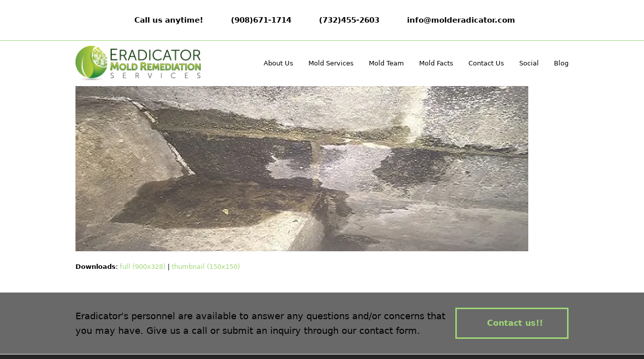

--- FILE ---
content_type: text/html; charset=UTF-8
request_url: https://www.molderadicator.com/waterproofing-french-drain-sump-pump-nj/waterproof_opt/
body_size: 15022
content:
<!DOCTYPE html>
<html lang="en-US" class="wpex-classic-style">
<head>
<meta charset="UTF-8">
<link rel="profile" href="https://gmpg.org/xfn/11">
<script data-cfasync="false" data-no-defer="1" data-no-minify="1" data-no-optimize="1">var ewww_webp_supported=!1;function check_webp_feature(A,e){var w;e=void 0!==e?e:function(){},ewww_webp_supported?e(ewww_webp_supported):((w=new Image).onload=function(){ewww_webp_supported=0<w.width&&0<w.height,e&&e(ewww_webp_supported)},w.onerror=function(){e&&e(!1)},w.src="data:image/webp;base64,"+{alpha:"UklGRkoAAABXRUJQVlA4WAoAAAAQAAAAAAAAAAAAQUxQSAwAAAARBxAR/Q9ERP8DAABWUDggGAAAABQBAJ0BKgEAAQAAAP4AAA3AAP7mtQAAAA=="}[A])}check_webp_feature("alpha");</script><script data-cfasync="false" data-no-defer="1" data-no-minify="1" data-no-optimize="1">var Arrive=function(c,w){"use strict";if(c.MutationObserver&&"undefined"!=typeof HTMLElement){var r,a=0,u=(r=HTMLElement.prototype.matches||HTMLElement.prototype.webkitMatchesSelector||HTMLElement.prototype.mozMatchesSelector||HTMLElement.prototype.msMatchesSelector,{matchesSelector:function(e,t){return e instanceof HTMLElement&&r.call(e,t)},addMethod:function(e,t,r){var a=e[t];e[t]=function(){return r.length==arguments.length?r.apply(this,arguments):"function"==typeof a?a.apply(this,arguments):void 0}},callCallbacks:function(e,t){t&&t.options.onceOnly&&1==t.firedElems.length&&(e=[e[0]]);for(var r,a=0;r=e[a];a++)r&&r.callback&&r.callback.call(r.elem,r.elem);t&&t.options.onceOnly&&1==t.firedElems.length&&t.me.unbindEventWithSelectorAndCallback.call(t.target,t.selector,t.callback)},checkChildNodesRecursively:function(e,t,r,a){for(var i,n=0;i=e[n];n++)r(i,t,a)&&a.push({callback:t.callback,elem:i}),0<i.childNodes.length&&u.checkChildNodesRecursively(i.childNodes,t,r,a)},mergeArrays:function(e,t){var r,a={};for(r in e)e.hasOwnProperty(r)&&(a[r]=e[r]);for(r in t)t.hasOwnProperty(r)&&(a[r]=t[r]);return a},toElementsArray:function(e){return e=void 0!==e&&("number"!=typeof e.length||e===c)?[e]:e}}),e=(l.prototype.addEvent=function(e,t,r,a){a={target:e,selector:t,options:r,callback:a,firedElems:[]};return this._beforeAdding&&this._beforeAdding(a),this._eventsBucket.push(a),a},l.prototype.removeEvent=function(e){for(var t,r=this._eventsBucket.length-1;t=this._eventsBucket[r];r--)e(t)&&(this._beforeRemoving&&this._beforeRemoving(t),(t=this._eventsBucket.splice(r,1))&&t.length&&(t[0].callback=null))},l.prototype.beforeAdding=function(e){this._beforeAdding=e},l.prototype.beforeRemoving=function(e){this._beforeRemoving=e},l),t=function(i,n){var o=new e,l=this,s={fireOnAttributesModification:!1};return o.beforeAdding(function(t){var e=t.target;e!==c.document&&e!==c||(e=document.getElementsByTagName("html")[0]);var r=new MutationObserver(function(e){n.call(this,e,t)}),a=i(t.options);r.observe(e,a),t.observer=r,t.me=l}),o.beforeRemoving(function(e){e.observer.disconnect()}),this.bindEvent=function(e,t,r){t=u.mergeArrays(s,t);for(var a=u.toElementsArray(this),i=0;i<a.length;i++)o.addEvent(a[i],e,t,r)},this.unbindEvent=function(){var r=u.toElementsArray(this);o.removeEvent(function(e){for(var t=0;t<r.length;t++)if(this===w||e.target===r[t])return!0;return!1})},this.unbindEventWithSelectorOrCallback=function(r){var a=u.toElementsArray(this),i=r,e="function"==typeof r?function(e){for(var t=0;t<a.length;t++)if((this===w||e.target===a[t])&&e.callback===i)return!0;return!1}:function(e){for(var t=0;t<a.length;t++)if((this===w||e.target===a[t])&&e.selector===r)return!0;return!1};o.removeEvent(e)},this.unbindEventWithSelectorAndCallback=function(r,a){var i=u.toElementsArray(this);o.removeEvent(function(e){for(var t=0;t<i.length;t++)if((this===w||e.target===i[t])&&e.selector===r&&e.callback===a)return!0;return!1})},this},i=new function(){var s={fireOnAttributesModification:!1,onceOnly:!1,existing:!1};function n(e,t,r){return!(!u.matchesSelector(e,t.selector)||(e._id===w&&(e._id=a++),-1!=t.firedElems.indexOf(e._id)))&&(t.firedElems.push(e._id),!0)}var c=(i=new t(function(e){var t={attributes:!1,childList:!0,subtree:!0};return e.fireOnAttributesModification&&(t.attributes=!0),t},function(e,i){e.forEach(function(e){var t=e.addedNodes,r=e.target,a=[];null!==t&&0<t.length?u.checkChildNodesRecursively(t,i,n,a):"attributes"===e.type&&n(r,i)&&a.push({callback:i.callback,elem:r}),u.callCallbacks(a,i)})})).bindEvent;return i.bindEvent=function(e,t,r){t=void 0===r?(r=t,s):u.mergeArrays(s,t);var a=u.toElementsArray(this);if(t.existing){for(var i=[],n=0;n<a.length;n++)for(var o=a[n].querySelectorAll(e),l=0;l<o.length;l++)i.push({callback:r,elem:o[l]});if(t.onceOnly&&i.length)return r.call(i[0].elem,i[0].elem);setTimeout(u.callCallbacks,1,i)}c.call(this,e,t,r)},i},o=new function(){var a={};function i(e,t){return u.matchesSelector(e,t.selector)}var n=(o=new t(function(){return{childList:!0,subtree:!0}},function(e,r){e.forEach(function(e){var t=e.removedNodes,e=[];null!==t&&0<t.length&&u.checkChildNodesRecursively(t,r,i,e),u.callCallbacks(e,r)})})).bindEvent;return o.bindEvent=function(e,t,r){t=void 0===r?(r=t,a):u.mergeArrays(a,t),n.call(this,e,t,r)},o};d(HTMLElement.prototype),d(NodeList.prototype),d(HTMLCollection.prototype),d(HTMLDocument.prototype),d(Window.prototype);var n={};return s(i,n,"unbindAllArrive"),s(o,n,"unbindAllLeave"),n}function l(){this._eventsBucket=[],this._beforeAdding=null,this._beforeRemoving=null}function s(e,t,r){u.addMethod(t,r,e.unbindEvent),u.addMethod(t,r,e.unbindEventWithSelectorOrCallback),u.addMethod(t,r,e.unbindEventWithSelectorAndCallback)}function d(e){e.arrive=i.bindEvent,s(i,e,"unbindArrive"),e.leave=o.bindEvent,s(o,e,"unbindLeave")}}(window,void 0),ewww_webp_supported=!1;function check_webp_feature(e,t){var r;ewww_webp_supported?t(ewww_webp_supported):((r=new Image).onload=function(){ewww_webp_supported=0<r.width&&0<r.height,t(ewww_webp_supported)},r.onerror=function(){t(!1)},r.src="data:image/webp;base64,"+{alpha:"UklGRkoAAABXRUJQVlA4WAoAAAAQAAAAAAAAAAAAQUxQSAwAAAARBxAR/Q9ERP8DAABWUDggGAAAABQBAJ0BKgEAAQAAAP4AAA3AAP7mtQAAAA==",animation:"UklGRlIAAABXRUJQVlA4WAoAAAASAAAAAAAAAAAAQU5JTQYAAAD/////AABBTk1GJgAAAAAAAAAAAAAAAAAAAGQAAABWUDhMDQAAAC8AAAAQBxAREYiI/gcA"}[e])}function ewwwLoadImages(e){if(e){for(var t=document.querySelectorAll(".batch-image img, .image-wrapper a, .ngg-pro-masonry-item a, .ngg-galleria-offscreen-seo-wrapper a"),r=0,a=t.length;r<a;r++)ewwwAttr(t[r],"data-src",t[r].getAttribute("data-webp")),ewwwAttr(t[r],"data-thumbnail",t[r].getAttribute("data-webp-thumbnail"));for(var i=document.querySelectorAll("div.woocommerce-product-gallery__image"),r=0,a=i.length;r<a;r++)ewwwAttr(i[r],"data-thumb",i[r].getAttribute("data-webp-thumb"))}for(var n=document.querySelectorAll("video"),r=0,a=n.length;r<a;r++)ewwwAttr(n[r],"poster",e?n[r].getAttribute("data-poster-webp"):n[r].getAttribute("data-poster-image"));for(var o,l=document.querySelectorAll("img.ewww_webp_lazy_load"),r=0,a=l.length;r<a;r++)e&&(ewwwAttr(l[r],"data-lazy-srcset",l[r].getAttribute("data-lazy-srcset-webp")),ewwwAttr(l[r],"data-srcset",l[r].getAttribute("data-srcset-webp")),ewwwAttr(l[r],"data-lazy-src",l[r].getAttribute("data-lazy-src-webp")),ewwwAttr(l[r],"data-src",l[r].getAttribute("data-src-webp")),ewwwAttr(l[r],"data-orig-file",l[r].getAttribute("data-webp-orig-file")),ewwwAttr(l[r],"data-medium-file",l[r].getAttribute("data-webp-medium-file")),ewwwAttr(l[r],"data-large-file",l[r].getAttribute("data-webp-large-file")),null!=(o=l[r].getAttribute("srcset"))&&!1!==o&&o.includes("R0lGOD")&&ewwwAttr(l[r],"src",l[r].getAttribute("data-lazy-src-webp"))),l[r].className=l[r].className.replace(/\bewww_webp_lazy_load\b/,"");for(var s=document.querySelectorAll(".ewww_webp"),r=0,a=s.length;r<a;r++)e?(ewwwAttr(s[r],"srcset",s[r].getAttribute("data-srcset-webp")),ewwwAttr(s[r],"src",s[r].getAttribute("data-src-webp")),ewwwAttr(s[r],"data-orig-file",s[r].getAttribute("data-webp-orig-file")),ewwwAttr(s[r],"data-medium-file",s[r].getAttribute("data-webp-medium-file")),ewwwAttr(s[r],"data-large-file",s[r].getAttribute("data-webp-large-file")),ewwwAttr(s[r],"data-large_image",s[r].getAttribute("data-webp-large_image")),ewwwAttr(s[r],"data-src",s[r].getAttribute("data-webp-src"))):(ewwwAttr(s[r],"srcset",s[r].getAttribute("data-srcset-img")),ewwwAttr(s[r],"src",s[r].getAttribute("data-src-img"))),s[r].className=s[r].className.replace(/\bewww_webp\b/,"ewww_webp_loaded");window.jQuery&&jQuery.fn.isotope&&jQuery.fn.imagesLoaded&&(jQuery(".fusion-posts-container-infinite").imagesLoaded(function(){jQuery(".fusion-posts-container-infinite").hasClass("isotope")&&jQuery(".fusion-posts-container-infinite").isotope()}),jQuery(".fusion-portfolio:not(.fusion-recent-works) .fusion-portfolio-wrapper").imagesLoaded(function(){jQuery(".fusion-portfolio:not(.fusion-recent-works) .fusion-portfolio-wrapper").isotope()}))}function ewwwWebPInit(e){ewwwLoadImages(e),ewwwNggLoadGalleries(e),document.arrive(".ewww_webp",function(){ewwwLoadImages(e)}),document.arrive(".ewww_webp_lazy_load",function(){ewwwLoadImages(e)}),document.arrive("videos",function(){ewwwLoadImages(e)}),"loading"==document.readyState?document.addEventListener("DOMContentLoaded",ewwwJSONParserInit):("undefined"!=typeof galleries&&ewwwNggParseGalleries(e),ewwwWooParseVariations(e))}function ewwwAttr(e,t,r){null!=r&&!1!==r&&e.setAttribute(t,r)}function ewwwJSONParserInit(){"undefined"!=typeof galleries&&check_webp_feature("alpha",ewwwNggParseGalleries),check_webp_feature("alpha",ewwwWooParseVariations)}function ewwwWooParseVariations(e){if(e)for(var t=document.querySelectorAll("form.variations_form"),r=0,a=t.length;r<a;r++){var i=t[r].getAttribute("data-product_variations"),n=!1;try{for(var o in i=JSON.parse(i))void 0!==i[o]&&void 0!==i[o].image&&(void 0!==i[o].image.src_webp&&(i[o].image.src=i[o].image.src_webp,n=!0),void 0!==i[o].image.srcset_webp&&(i[o].image.srcset=i[o].image.srcset_webp,n=!0),void 0!==i[o].image.full_src_webp&&(i[o].image.full_src=i[o].image.full_src_webp,n=!0),void 0!==i[o].image.gallery_thumbnail_src_webp&&(i[o].image.gallery_thumbnail_src=i[o].image.gallery_thumbnail_src_webp,n=!0),void 0!==i[o].image.thumb_src_webp&&(i[o].image.thumb_src=i[o].image.thumb_src_webp,n=!0));n&&ewwwAttr(t[r],"data-product_variations",JSON.stringify(i))}catch(e){}}}function ewwwNggParseGalleries(e){if(e)for(var t in galleries){var r=galleries[t];galleries[t].images_list=ewwwNggParseImageList(r.images_list)}}function ewwwNggLoadGalleries(e){e&&document.addEventListener("ngg.galleria.themeadded",function(e,t){window.ngg_galleria._create_backup=window.ngg_galleria.create,window.ngg_galleria.create=function(e,t){var r=$(e).data("id");return galleries["gallery_"+r].images_list=ewwwNggParseImageList(galleries["gallery_"+r].images_list),window.ngg_galleria._create_backup(e,t)}})}function ewwwNggParseImageList(e){for(var t in e){var r=e[t];if(void 0!==r["image-webp"]&&(e[t].image=r["image-webp"],delete e[t]["image-webp"]),void 0!==r["thumb-webp"]&&(e[t].thumb=r["thumb-webp"],delete e[t]["thumb-webp"]),void 0!==r.full_image_webp&&(e[t].full_image=r.full_image_webp,delete e[t].full_image_webp),void 0!==r.srcsets)for(var a in r.srcsets)nggSrcset=r.srcsets[a],void 0!==r.srcsets[a+"-webp"]&&(e[t].srcsets[a]=r.srcsets[a+"-webp"],delete e[t].srcsets[a+"-webp"]);if(void 0!==r.full_srcsets)for(var i in r.full_srcsets)nggFSrcset=r.full_srcsets[i],void 0!==r.full_srcsets[i+"-webp"]&&(e[t].full_srcsets[i]=r.full_srcsets[i+"-webp"],delete e[t].full_srcsets[i+"-webp"])}return e}check_webp_feature("alpha",ewwwWebPInit);</script><meta name='robots' content='index, follow, max-image-preview:large, max-snippet:-1, max-video-preview:-1' />
<style>img:is([sizes="auto" i], [sizes^="auto," i]) { contain-intrinsic-size: 3000px 1500px }</style>
<meta name="viewport" content="width=device-width, initial-scale=1">
<!-- This site is optimized with the Yoast SEO plugin v25.3 - https://yoast.com/wordpress/plugins/seo/ -->
<title>Waterproof_opt - NJ certified Mold Inspection, Mold Testing, Mold Removal, and Water Restoration service provider. Contact us!</title>
<link rel="canonical" href="https://www.molderadicator.com/waterproofing-french-drain-sump-pump-nj/waterproof_opt/" />
<meta property="og:locale" content="en_US" />
<meta property="og:type" content="article" />
<meta property="og:title" content="Waterproof_opt - NJ certified Mold Inspection, Mold Testing, Mold Removal, and Water Restoration service provider. Contact us!" />
<meta property="og:url" content="https://www.molderadicator.com/waterproofing-french-drain-sump-pump-nj/waterproof_opt/" />
<meta property="og:site_name" content="NJ certified Mold Inspection, Mold Testing, Mold Removal, and Water Restoration service provider. Contact us!" />
<meta property="article:publisher" content="https://www.facebook.com/molderadicator" />
<meta property="article:modified_time" content="2016-02-13T21:25:05+00:00" />
<meta property="og:image" content="https://www.molderadicator.com/waterproofing-french-drain-sump-pump-nj/waterproof_opt" />
<meta property="og:image:width" content="900" />
<meta property="og:image:height" content="328" />
<meta property="og:image:type" content="image/jpeg" />
<meta name="twitter:card" content="summary_large_image" />
<script type="application/ld+json" class="yoast-schema-graph">{"@context":"https://schema.org","@graph":[{"@type":"WebPage","@id":"https://www.molderadicator.com/waterproofing-french-drain-sump-pump-nj/waterproof_opt/","url":"https://www.molderadicator.com/waterproofing-french-drain-sump-pump-nj/waterproof_opt/","name":"Waterproof_opt - NJ certified Mold Inspection, Mold Testing, Mold Removal, and Water Restoration service provider. Contact us!","isPartOf":{"@id":"https://www.molderadicator.com/#website"},"primaryImageOfPage":{"@id":"https://www.molderadicator.com/waterproofing-french-drain-sump-pump-nj/waterproof_opt/#primaryimage"},"image":{"@id":"https://www.molderadicator.com/waterproofing-french-drain-sump-pump-nj/waterproof_opt/#primaryimage"},"thumbnailUrl":"https://www.molderadicator.com/wp-content/uploads/2016/02/Waterproof_opt.jpg","datePublished":"2016-02-13T21:24:36+00:00","dateModified":"2016-02-13T21:25:05+00:00","breadcrumb":{"@id":"https://www.molderadicator.com/waterproofing-french-drain-sump-pump-nj/waterproof_opt/#breadcrumb"},"inLanguage":"en-US","potentialAction":[{"@type":"ReadAction","target":["https://www.molderadicator.com/waterproofing-french-drain-sump-pump-nj/waterproof_opt/"]}]},{"@type":"ImageObject","inLanguage":"en-US","@id":"https://www.molderadicator.com/waterproofing-french-drain-sump-pump-nj/waterproof_opt/#primaryimage","url":"https://www.molderadicator.com/wp-content/uploads/2016/02/Waterproof_opt.jpg","contentUrl":"https://www.molderadicator.com/wp-content/uploads/2016/02/Waterproof_opt.jpg","width":900,"height":328},{"@type":"BreadcrumbList","@id":"https://www.molderadicator.com/waterproofing-french-drain-sump-pump-nj/waterproof_opt/#breadcrumb","itemListElement":[{"@type":"ListItem","position":1,"name":"Home","item":"https://www.molderadicator.com/"},{"@type":"ListItem","position":2,"name":"Waterproofing, French Drains, Sump Pump","item":"https://www.molderadicator.com/waterproofing-french-drain-sump-pump-nj/"},{"@type":"ListItem","position":3,"name":"Waterproof_opt"}]},{"@type":"WebSite","@id":"https://www.molderadicator.com/#website","url":"https://www.molderadicator.com/","name":"NJ certified Mold Inspection, Mold Testing, Mold Removal, and Water Restoration service provider. Contact us!","description":"Proudly Providing Mold Removal Services to NJ","publisher":{"@id":"https://www.molderadicator.com/#organization"},"potentialAction":[{"@type":"SearchAction","target":{"@type":"EntryPoint","urlTemplate":"https://www.molderadicator.com/?s={search_term_string}"},"query-input":{"@type":"PropertyValueSpecification","valueRequired":true,"valueName":"search_term_string"}}],"inLanguage":"en-US"},{"@type":"Organization","@id":"https://www.molderadicator.com/#organization","name":"Eradicator Mold Remediation Services","url":"https://www.molderadicator.com/","logo":{"@type":"ImageObject","inLanguage":"en-US","@id":"https://www.molderadicator.com/#/schema/logo/image/","url":"https://www.molderadicator.com/wp-content/uploads/2014/07/image2-e1406048458208.jpg","contentUrl":"https://www.molderadicator.com/wp-content/uploads/2014/07/image2-e1406048458208.jpg","width":400,"height":113,"caption":"Eradicator Mold Remediation Services"},"image":{"@id":"https://www.molderadicator.com/#/schema/logo/image/"},"sameAs":["https://www.facebook.com/molderadicator","https://www.instagram.com/eradicator_mold/","https://www.youtube.com/c/Molderadicator/videos"]}]}</script>
<!-- / Yoast SEO plugin. -->
<link rel='stylesheet' id='js_composer_front-css' href='//www.molderadicator.com/wp-content/cache/wpfc-minified/g113xa65/p1cx.css' media='all' />
<link rel='stylesheet' id='wp-block-library-css' href='//www.molderadicator.com/wp-content/cache/wpfc-minified/fty0yvc8/p1cx.css' media='all' />
<style id='global-styles-inline-css'>
:root{--wp--preset--aspect-ratio--square: 1;--wp--preset--aspect-ratio--4-3: 4/3;--wp--preset--aspect-ratio--3-4: 3/4;--wp--preset--aspect-ratio--3-2: 3/2;--wp--preset--aspect-ratio--2-3: 2/3;--wp--preset--aspect-ratio--16-9: 16/9;--wp--preset--aspect-ratio--9-16: 9/16;--wp--preset--color--black: #000000;--wp--preset--color--cyan-bluish-gray: #abb8c3;--wp--preset--color--white: #ffffff;--wp--preset--color--pale-pink: #f78da7;--wp--preset--color--vivid-red: #cf2e2e;--wp--preset--color--luminous-vivid-orange: #ff6900;--wp--preset--color--luminous-vivid-amber: #fcb900;--wp--preset--color--light-green-cyan: #7bdcb5;--wp--preset--color--vivid-green-cyan: #00d084;--wp--preset--color--pale-cyan-blue: #8ed1fc;--wp--preset--color--vivid-cyan-blue: #0693e3;--wp--preset--color--vivid-purple: #9b51e0;--wp--preset--color--accent: var(--wpex-accent);--wp--preset--color--on-accent: var(--wpex-on-accent);--wp--preset--color--accent-alt: var(--wpex-accent-alt);--wp--preset--color--on-accent-alt: var(--wpex-on-accent-alt);--wp--preset--gradient--vivid-cyan-blue-to-vivid-purple: linear-gradient(135deg,rgba(6,147,227,1) 0%,rgb(155,81,224) 100%);--wp--preset--gradient--light-green-cyan-to-vivid-green-cyan: linear-gradient(135deg,rgb(122,220,180) 0%,rgb(0,208,130) 100%);--wp--preset--gradient--luminous-vivid-amber-to-luminous-vivid-orange: linear-gradient(135deg,rgba(252,185,0,1) 0%,rgba(255,105,0,1) 100%);--wp--preset--gradient--luminous-vivid-orange-to-vivid-red: linear-gradient(135deg,rgba(255,105,0,1) 0%,rgb(207,46,46) 100%);--wp--preset--gradient--very-light-gray-to-cyan-bluish-gray: linear-gradient(135deg,rgb(238,238,238) 0%,rgb(169,184,195) 100%);--wp--preset--gradient--cool-to-warm-spectrum: linear-gradient(135deg,rgb(74,234,220) 0%,rgb(151,120,209) 20%,rgb(207,42,186) 40%,rgb(238,44,130) 60%,rgb(251,105,98) 80%,rgb(254,248,76) 100%);--wp--preset--gradient--blush-light-purple: linear-gradient(135deg,rgb(255,206,236) 0%,rgb(152,150,240) 100%);--wp--preset--gradient--blush-bordeaux: linear-gradient(135deg,rgb(254,205,165) 0%,rgb(254,45,45) 50%,rgb(107,0,62) 100%);--wp--preset--gradient--luminous-dusk: linear-gradient(135deg,rgb(255,203,112) 0%,rgb(199,81,192) 50%,rgb(65,88,208) 100%);--wp--preset--gradient--pale-ocean: linear-gradient(135deg,rgb(255,245,203) 0%,rgb(182,227,212) 50%,rgb(51,167,181) 100%);--wp--preset--gradient--electric-grass: linear-gradient(135deg,rgb(202,248,128) 0%,rgb(113,206,126) 100%);--wp--preset--gradient--midnight: linear-gradient(135deg,rgb(2,3,129) 0%,rgb(40,116,252) 100%);--wp--preset--font-size--small: 13px;--wp--preset--font-size--medium: 20px;--wp--preset--font-size--large: 36px;--wp--preset--font-size--x-large: 42px;--wp--preset--font-family--system-sans-serif: -apple-system, BlinkMacSystemFont, 'Segoe UI', Roboto, Oxygen-Sans, Ubuntu, Cantarell, 'Helvetica Neue', sans-serif;--wp--preset--font-family--system-serif: Iowan Old Style, Apple Garamond, Baskerville, Times New Roman, Droid Serif, Times, Source Serif Pro, serif, Apple Color Emoji, Segoe UI Emoji, Segoe UI Symbol;--wp--preset--spacing--20: 0.44rem;--wp--preset--spacing--30: 0.67rem;--wp--preset--spacing--40: 1rem;--wp--preset--spacing--50: 1.5rem;--wp--preset--spacing--60: 2.25rem;--wp--preset--spacing--70: 3.38rem;--wp--preset--spacing--80: 5.06rem;--wp--preset--shadow--natural: 6px 6px 9px rgba(0, 0, 0, 0.2);--wp--preset--shadow--deep: 12px 12px 50px rgba(0, 0, 0, 0.4);--wp--preset--shadow--sharp: 6px 6px 0px rgba(0, 0, 0, 0.2);--wp--preset--shadow--outlined: 6px 6px 0px -3px rgba(255, 255, 255, 1), 6px 6px rgba(0, 0, 0, 1);--wp--preset--shadow--crisp: 6px 6px 0px rgba(0, 0, 0, 1);}:root { --wp--style--global--content-size: 840px;--wp--style--global--wide-size: 1200px; }:where(body) { margin: 0; }.wp-site-blocks > .alignleft { float: left; margin-right: 2em; }.wp-site-blocks > .alignright { float: right; margin-left: 2em; }.wp-site-blocks > .aligncenter { justify-content: center; margin-left: auto; margin-right: auto; }:where(.wp-site-blocks) > * { margin-block-start: 24px; margin-block-end: 0; }:where(.wp-site-blocks) > :first-child { margin-block-start: 0; }:where(.wp-site-blocks) > :last-child { margin-block-end: 0; }:root { --wp--style--block-gap: 24px; }:root :where(.is-layout-flow) > :first-child{margin-block-start: 0;}:root :where(.is-layout-flow) > :last-child{margin-block-end: 0;}:root :where(.is-layout-flow) > *{margin-block-start: 24px;margin-block-end: 0;}:root :where(.is-layout-constrained) > :first-child{margin-block-start: 0;}:root :where(.is-layout-constrained) > :last-child{margin-block-end: 0;}:root :where(.is-layout-constrained) > *{margin-block-start: 24px;margin-block-end: 0;}:root :where(.is-layout-flex){gap: 24px;}:root :where(.is-layout-grid){gap: 24px;}.is-layout-flow > .alignleft{float: left;margin-inline-start: 0;margin-inline-end: 2em;}.is-layout-flow > .alignright{float: right;margin-inline-start: 2em;margin-inline-end: 0;}.is-layout-flow > .aligncenter{margin-left: auto !important;margin-right: auto !important;}.is-layout-constrained > .alignleft{float: left;margin-inline-start: 0;margin-inline-end: 2em;}.is-layout-constrained > .alignright{float: right;margin-inline-start: 2em;margin-inline-end: 0;}.is-layout-constrained > .aligncenter{margin-left: auto !important;margin-right: auto !important;}.is-layout-constrained > :where(:not(.alignleft):not(.alignright):not(.alignfull)){max-width: var(--wp--style--global--content-size);margin-left: auto !important;margin-right: auto !important;}.is-layout-constrained > .alignwide{max-width: var(--wp--style--global--wide-size);}body .is-layout-flex{display: flex;}.is-layout-flex{flex-wrap: wrap;align-items: center;}.is-layout-flex > :is(*, div){margin: 0;}body .is-layout-grid{display: grid;}.is-layout-grid > :is(*, div){margin: 0;}body{padding-top: 0px;padding-right: 0px;padding-bottom: 0px;padding-left: 0px;}a:where(:not(.wp-element-button)){text-decoration: underline;}:root :where(.wp-element-button, .wp-block-button__link){background-color: #32373c;border-width: 0;color: #fff;font-family: inherit;font-size: inherit;line-height: inherit;padding: calc(0.667em + 2px) calc(1.333em + 2px);text-decoration: none;}.has-black-color{color: var(--wp--preset--color--black) !important;}.has-cyan-bluish-gray-color{color: var(--wp--preset--color--cyan-bluish-gray) !important;}.has-white-color{color: var(--wp--preset--color--white) !important;}.has-pale-pink-color{color: var(--wp--preset--color--pale-pink) !important;}.has-vivid-red-color{color: var(--wp--preset--color--vivid-red) !important;}.has-luminous-vivid-orange-color{color: var(--wp--preset--color--luminous-vivid-orange) !important;}.has-luminous-vivid-amber-color{color: var(--wp--preset--color--luminous-vivid-amber) !important;}.has-light-green-cyan-color{color: var(--wp--preset--color--light-green-cyan) !important;}.has-vivid-green-cyan-color{color: var(--wp--preset--color--vivid-green-cyan) !important;}.has-pale-cyan-blue-color{color: var(--wp--preset--color--pale-cyan-blue) !important;}.has-vivid-cyan-blue-color{color: var(--wp--preset--color--vivid-cyan-blue) !important;}.has-vivid-purple-color{color: var(--wp--preset--color--vivid-purple) !important;}.has-accent-color{color: var(--wp--preset--color--accent) !important;}.has-on-accent-color{color: var(--wp--preset--color--on-accent) !important;}.has-accent-alt-color{color: var(--wp--preset--color--accent-alt) !important;}.has-on-accent-alt-color{color: var(--wp--preset--color--on-accent-alt) !important;}.has-black-background-color{background-color: var(--wp--preset--color--black) !important;}.has-cyan-bluish-gray-background-color{background-color: var(--wp--preset--color--cyan-bluish-gray) !important;}.has-white-background-color{background-color: var(--wp--preset--color--white) !important;}.has-pale-pink-background-color{background-color: var(--wp--preset--color--pale-pink) !important;}.has-vivid-red-background-color{background-color: var(--wp--preset--color--vivid-red) !important;}.has-luminous-vivid-orange-background-color{background-color: var(--wp--preset--color--luminous-vivid-orange) !important;}.has-luminous-vivid-amber-background-color{background-color: var(--wp--preset--color--luminous-vivid-amber) !important;}.has-light-green-cyan-background-color{background-color: var(--wp--preset--color--light-green-cyan) !important;}.has-vivid-green-cyan-background-color{background-color: var(--wp--preset--color--vivid-green-cyan) !important;}.has-pale-cyan-blue-background-color{background-color: var(--wp--preset--color--pale-cyan-blue) !important;}.has-vivid-cyan-blue-background-color{background-color: var(--wp--preset--color--vivid-cyan-blue) !important;}.has-vivid-purple-background-color{background-color: var(--wp--preset--color--vivid-purple) !important;}.has-accent-background-color{background-color: var(--wp--preset--color--accent) !important;}.has-on-accent-background-color{background-color: var(--wp--preset--color--on-accent) !important;}.has-accent-alt-background-color{background-color: var(--wp--preset--color--accent-alt) !important;}.has-on-accent-alt-background-color{background-color: var(--wp--preset--color--on-accent-alt) !important;}.has-black-border-color{border-color: var(--wp--preset--color--black) !important;}.has-cyan-bluish-gray-border-color{border-color: var(--wp--preset--color--cyan-bluish-gray) !important;}.has-white-border-color{border-color: var(--wp--preset--color--white) !important;}.has-pale-pink-border-color{border-color: var(--wp--preset--color--pale-pink) !important;}.has-vivid-red-border-color{border-color: var(--wp--preset--color--vivid-red) !important;}.has-luminous-vivid-orange-border-color{border-color: var(--wp--preset--color--luminous-vivid-orange) !important;}.has-luminous-vivid-amber-border-color{border-color: var(--wp--preset--color--luminous-vivid-amber) !important;}.has-light-green-cyan-border-color{border-color: var(--wp--preset--color--light-green-cyan) !important;}.has-vivid-green-cyan-border-color{border-color: var(--wp--preset--color--vivid-green-cyan) !important;}.has-pale-cyan-blue-border-color{border-color: var(--wp--preset--color--pale-cyan-blue) !important;}.has-vivid-cyan-blue-border-color{border-color: var(--wp--preset--color--vivid-cyan-blue) !important;}.has-vivid-purple-border-color{border-color: var(--wp--preset--color--vivid-purple) !important;}.has-accent-border-color{border-color: var(--wp--preset--color--accent) !important;}.has-on-accent-border-color{border-color: var(--wp--preset--color--on-accent) !important;}.has-accent-alt-border-color{border-color: var(--wp--preset--color--accent-alt) !important;}.has-on-accent-alt-border-color{border-color: var(--wp--preset--color--on-accent-alt) !important;}.has-vivid-cyan-blue-to-vivid-purple-gradient-background{background: var(--wp--preset--gradient--vivid-cyan-blue-to-vivid-purple) !important;}.has-light-green-cyan-to-vivid-green-cyan-gradient-background{background: var(--wp--preset--gradient--light-green-cyan-to-vivid-green-cyan) !important;}.has-luminous-vivid-amber-to-luminous-vivid-orange-gradient-background{background: var(--wp--preset--gradient--luminous-vivid-amber-to-luminous-vivid-orange) !important;}.has-luminous-vivid-orange-to-vivid-red-gradient-background{background: var(--wp--preset--gradient--luminous-vivid-orange-to-vivid-red) !important;}.has-very-light-gray-to-cyan-bluish-gray-gradient-background{background: var(--wp--preset--gradient--very-light-gray-to-cyan-bluish-gray) !important;}.has-cool-to-warm-spectrum-gradient-background{background: var(--wp--preset--gradient--cool-to-warm-spectrum) !important;}.has-blush-light-purple-gradient-background{background: var(--wp--preset--gradient--blush-light-purple) !important;}.has-blush-bordeaux-gradient-background{background: var(--wp--preset--gradient--blush-bordeaux) !important;}.has-luminous-dusk-gradient-background{background: var(--wp--preset--gradient--luminous-dusk) !important;}.has-pale-ocean-gradient-background{background: var(--wp--preset--gradient--pale-ocean) !important;}.has-electric-grass-gradient-background{background: var(--wp--preset--gradient--electric-grass) !important;}.has-midnight-gradient-background{background: var(--wp--preset--gradient--midnight) !important;}.has-small-font-size{font-size: var(--wp--preset--font-size--small) !important;}.has-medium-font-size{font-size: var(--wp--preset--font-size--medium) !important;}.has-large-font-size{font-size: var(--wp--preset--font-size--large) !important;}.has-x-large-font-size{font-size: var(--wp--preset--font-size--x-large) !important;}.has-system-sans-serif-font-family{font-family: var(--wp--preset--font-family--system-sans-serif) !important;}.has-system-serif-font-family{font-family: var(--wp--preset--font-family--system-serif) !important;}
:root :where(.wp-block-post-template){margin: 0 auto;}
:root :where(.wp-block-pullquote){font-size: 1.5em;line-height: 1.6;}
:root :where(.wp-block-table){margin: 0;}
</style>
<link rel='stylesheet' id='contact-form-7-css' href='//www.molderadicator.com/wp-content/cache/wpfc-minified/7lj6uuw0/p1cx.css' media='all' />
<link rel='stylesheet' id='wpex-style-css' href='//www.molderadicator.com/wp-content/cache/wpfc-minified/9659toli/p1cx.css' media='all' />
<link rel='stylesheet' id='wpex-mobile-menu-breakpoint-max-css' href='//www.molderadicator.com/wp-content/cache/wpfc-minified/etek8mqc/dxdrw.css' media='only screen and (max-width:959px)' />
<link rel='stylesheet' id='wpex-mobile-menu-breakpoint-min-css' href='//www.molderadicator.com/wp-content/cache/wpfc-minified/7w2p1ksr/dxdrw.css' media='only screen and (min-width:960px)' />
<link rel='stylesheet' id='vcex-shortcodes-css' href='//www.molderadicator.com/wp-content/cache/wpfc-minified/2f6qdza/dxdrw.css' media='all' />
<link rel='stylesheet' id='wpex-wpbakery-css' href='//www.molderadicator.com/wp-content/cache/wpfc-minified/jxzk4m15/dxdrw.css' media='all' />
<script id="wpex-core-js-extra">
var wpex_theme_params = {"selectArrowIcon":"<span class=\"wpex-select-arrow__icon wpex-icon--sm wpex-flex wpex-icon\" aria-hidden=\"true\"><svg viewBox=\"0 0 24 24\" xmlns=\"http:\/\/www.w3.org\/2000\/svg\"><rect fill=\"none\" height=\"24\" width=\"24\"\/><g transform=\"matrix(0, -1, 1, 0, -0.115, 23.885)\"><polygon points=\"17.77,3.77 16,2 6,12 16,22 17.77,20.23 9.54,12\"\/><\/g><\/svg><\/span>","customSelects":".widget_categories form,.widget_archive select,.vcex-form-shortcode select","scrollToHash":"1","localScrollFindLinks":"1","localScrollHighlight":"1","localScrollUpdateHash":"1","scrollToHashTimeout":"500","localScrollTargets":"li.local-scroll a, a.local-scroll, .local-scroll-link, .local-scroll-link > a,.sidr-class-local-scroll-link,li.sidr-class-local-scroll > span > a,li.sidr-class-local-scroll > a","localScrollSpeed":"1000","scrollToBehavior":"smooth"};
</script>
<script src="https://www.molderadicator.com/wp-content/themes/Total/assets/js/frontend/core.min.js?ver=6.1" id="wpex-core-js" defer data-wp-strategy="defer"></script>
<script id="wpex-inline-js-after">
!function(){const e=document.querySelector("html"),t=()=>{const t=window.innerWidth-document.documentElement.clientWidth;t&&e.style.setProperty("--wpex-scrollbar-width",`${t}px`)};t(),window.addEventListener("resize",(()=>{t()}))}();
</script>
<script id="wpex-sticky-topbar-js-extra">
var wpex_sticky_topbar_params = {"breakpoint":"959"};
</script>
<script src="https://www.molderadicator.com/wp-content/themes/Total/assets/js/frontend/sticky/topbar.min.js?ver=6.1" id="wpex-sticky-topbar-js" defer data-wp-strategy="defer"></script>
<script id="wpex-sticky-header-js-extra">
var wpex_sticky_header_params = {"breakpoint":"960"};
</script>
<script src="https://www.molderadicator.com/wp-content/themes/Total/assets/js/frontend/sticky/header.min.js?ver=6.1" id="wpex-sticky-header-js" defer data-wp-strategy="defer"></script>
<script id="wpex-mobile-menu-sidr-js-extra">
var wpex_mobile_menu_sidr_params = {"breakpoint":"959","i18n":{"openSubmenu":"Open submenu of %s","closeSubmenu":"Close submenu of %s"},"openSubmenuIcon":"<span class=\"wpex-open-submenu__icon wpex-transition-transform wpex-duration-300 wpex-icon\" aria-hidden=\"true\"><svg xmlns=\"http:\/\/www.w3.org\/2000\/svg\" viewBox=\"0 0 448 512\"><path d=\"M201.4 342.6c12.5 12.5 32.8 12.5 45.3 0l160-160c12.5-12.5 12.5-32.8 0-45.3s-32.8-12.5-45.3 0L224 274.7 86.6 137.4c-12.5-12.5-32.8-12.5-45.3 0s-12.5 32.8 0 45.3l160 160z\"\/><\/svg><\/span>","source":"#site-navigation, #mobile-menu-search","side":"right","dark_surface":"1","displace":"","aria_label":"Mobile menu","aria_label_close":"Close mobile menu","class":["wpex-mobile-menu"],"speed":"300"};
</script>
<script src="https://www.molderadicator.com/wp-content/themes/Total/assets/js/frontend/mobile-menu/sidr.min.js?ver=6.1" id="wpex-mobile-menu-sidr-js" defer data-wp-strategy="defer"></script>
<script></script><link rel="https://api.w.org/" href="https://www.molderadicator.com/wp-json/" /><link rel="alternate" title="JSON" type="application/json" href="https://www.molderadicator.com/wp-json/wp/v2/media/4577" /><link rel="alternate" title="oEmbed (JSON)" type="application/json+oembed" href="https://www.molderadicator.com/wp-json/oembed/1.0/embed?url=https%3A%2F%2Fwww.molderadicator.com%2Fwaterproofing-french-drain-sump-pump-nj%2Fwaterproof_opt%2F" />
<link rel="alternate" title="oEmbed (XML)" type="text/xml+oembed" href="https://www.molderadicator.com/wp-json/oembed/1.0/embed?url=https%3A%2F%2Fwww.molderadicator.com%2Fwaterproofing-french-drain-sump-pump-nj%2Fwaterproof_opt%2F&#038;format=xml" />
<noscript><style>.lazyload[data-src]{display:none !important;}</style></noscript><style>.lazyload{background-image:none !important;}.lazyload:before{background-image:none !important;}</style><style>.wp-block-gallery.is-cropped .blocks-gallery-item picture{height:100%;width:100%;}</style><style type="text/css">.broken_link, a.broken_link {
text-decoration: line-through;
}</style><noscript><style>body:not(.content-full-screen) .wpex-vc-row-stretched[data-vc-full-width-init="false"]{visibility:visible;}</style></noscript><link rel="icon" href="https://www.molderadicator.com/wp-content/uploads/2014/07/cropped-favicon-1-32x32.png" sizes="32x32" />
<link rel="icon" href="https://www.molderadicator.com/wp-content/uploads/2014/07/cropped-favicon-1-192x192.png" sizes="192x192" />
<link rel="apple-touch-icon" href="https://www.molderadicator.com/wp-content/uploads/2014/07/cropped-favicon-1-180x180.png" />
<meta name="msapplication-TileImage" content="https://www.molderadicator.com/wp-content/uploads/2014/07/cropped-favicon-1-270x270.png" />
<style id="wp-custom-css">
Custom CSS body{font-size:20px:line-height:1.5;}		</style>
<noscript><style> .wpb_animate_when_almost_visible { opacity: 1; }</style></noscript><style data-type="wpex-css" id="wpex-css">/*ADVANCED STYLING CSS*/#site-logo .logo-img{max-height:70px;width:auto;}/*CUSTOMIZER STYLING*/:root{--wpex-accent:#9fd677;--wpex-accent-alt:#9fd677;--wpex-on-accent:#696969;--wpex-on-accent-alt:#696969;--wpex-accent-alt:#696969;--wpex-on-accent-alt:#9fd677;--wpex-border-main:#9fd677;--wpex-surface-1:#ffffff;--wpex-surface-2:#696969;--wpex-surface-3:#ffffff;--wpex-surface-4:#9fd677;--wpex-text-1:#000000;--wpex-text-2:#000000;--wpex-text-3:#9fd677;--wpex-text-4:#9fd677;--wpex-label-color:#8224e3;--wpex-vc-column-inner-margin-bottom:40px;}::selection{color:#9fd677;}::-moz-selection{color:#9fd677;}blockquote{border-color:#8224e3;}.page-header-disabled:not(.has-overlay-header):not(.no-header-margin) #content-wrap{padding-block-start:80px;}.page-header.wpex-supports-mods{padding-block-start:10px;padding-block-end:10px;background-color:#898989;border-bottom-color:#81d742;}.page-header{margin-block-end:-2px;}.page-header.wpex-supports-mods .page-header-title{color:#000000;}#top-bar{padding-block-start:0.1px;padding-block-end:0.1px;}.header-padding{padding-block-start:10px;padding-block-end:10px;}#footer-callout .theme-button:hover{background:#9fd677;}#footer{--wpex-link-decoration-line:underline;--wpex-hover-link-decoration-line:underline;}</style></head>
<body data-rsssl=1 class="attachment wp-singular attachment-template-default single single-attachment postid-4577 attachmentid-4577 attachment-jpeg wp-custom-logo wp-embed-responsive wp-theme-Total wpex-theme wpex-responsive full-width-main-layout no-composer wpex-live-site wpex-has-primary-bottom-spacing site-full-width content-full-width has-topbar sidebar-widget-icons hasnt-overlay-header wpex-has-fixed-footer page-header-disabled has-mobile-menu wpex-mobile-toggle-menu-icon_buttons wpex-no-js wpb-js-composer js-comp-ver-7.8 vc_responsive">
<script data-cfasync="false" data-no-defer="1" data-no-minify="1" data-no-optimize="1">if(typeof ewww_webp_supported==="undefined"){var ewww_webp_supported=!1}if(ewww_webp_supported){document.body.classList.add("webp-support")}</script>
<a href="#content" class="skip-to-content">Skip to content</a>
<span data-ls_id="#site_top" tabindex="-1"></span>
<div id="outer-wrap" class="wpex-overflow-clip">
<div id="wrap" class="wpex-clr">
<div id="top-bar-wrap" class="wpex-top-bar-sticky wpex-z-sticky wpex-surface-1 wpex-border-b wpex-border-main wpex-border-solid wpex-text-sm wpex-text-center wpex-print-hidden">
<div id="top-bar" class="container wpex-relative wpex-py-15 wpex-text-center wpex-md-text-center">
<div id="top-bar-content" class="has-content top-bar-centered wpex-clr"><b><h4><div class="top-bar-item wpex-sm-inline-block wpex-mx-20"><span class="top-bar-item__inner wpex-inline-flex wpex-items-center"><span class="wpex-mr-10 wpex-icon" aria-hidden="true"><svg xmlns="http://www.w3.org/2000/svg" viewBox="0 0 30 32"><path d="M25.143 17.714v8.571q0 0.464-0.339 0.804t-0.804 0.339h-6.857v-6.857h-4.571v6.857h-6.857q-0.464 0-0.804-0.339t-0.339-0.804v-8.571q0-0.018 0.009-0.054t0.009-0.054l10.268-8.464 10.268 8.464q0.018 0.036 0.018 0.107zM29.125 16.482l-1.107 1.321q-0.143 0.161-0.375 0.196h-0.054q-0.232 0-0.375-0.125l-12.357-10.304-12.357 10.304q-0.214 0.143-0.429 0.125-0.232-0.036-0.375-0.196l-1.107-1.321q-0.143-0.179-0.125-0.42t0.196-0.384l12.839-10.696q0.571-0.464 1.357-0.464t1.357 0.464l4.357 3.643v-3.482q0-0.25 0.161-0.411t0.411-0.161h3.429q0.25 0 0.411 0.161t0.161 0.411v7.286l3.911 3.25q0.179 0.143 0.196 0.384t-0.125 0.42z"></path></svg></span>Call us anytime!</span></div>
<div class="top-bar-item wpex-sm-inline-block wpex-mx-20"><span class="top-bar-item__inner wpex-inline-flex wpex-items-center"><span class="wpex-mr-10 wpex-icon" aria-hidden="true"><svg xmlns="http://www.w3.org/2000/svg" viewBox="0 0 512 512"><path d="M164.9 24.6c-7.7-18.6-28-28.5-47.4-23.2l-88 24C12.1 30.2 0 46 0 64C0 311.4 200.6 512 448 512c18 0 33.8-12.1 38.6-29.5l24-88c5.3-19.4-4.6-39.7-23.2-47.4l-96-40c-16.3-6.8-35.2-2.1-46.3 11.6L304.7 368C234.3 334.7 177.3 277.7 144 207.3L193.3 167c13.7-11.2 18.4-30 11.6-46.3l-40-96z"/></svg></span><a href="tel:9086711714">(908)671-1714</a></span></div>
<div class="top-bar-item wpex-sm-inline-block wpex-mx-20"><span class="top-bar-item__inner wpex-inline-flex wpex-items-center"><span class="wpex-mr-10 wpex-icon" aria-hidden="true"><svg xmlns="http://www.w3.org/2000/svg" viewBox="0 0 512 512"><path d="M164.9 24.6c-7.7-18.6-28-28.5-47.4-23.2l-88 24C12.1 30.2 0 46 0 64C0 311.4 200.6 512 448 512c18 0 33.8-12.1 38.6-29.5l24-88c5.3-19.4-4.6-39.7-23.2-47.4l-96-40c-16.3-6.8-35.2-2.1-46.3 11.6L304.7 368C234.3 334.7 177.3 277.7 144 207.3L193.3 167c13.7-11.2 18.4-30 11.6-46.3l-40-96z"/></svg></span><a href="tel:7324552603">(732)455-2603</a></span></div>
<div class="top-bar-item wpex-sm-inline-block wpex-mx-20"><span class="top-bar-item__inner wpex-inline-flex wpex-items-center"><span class="wpex-mr-10 wpex-icon" aria-hidden="true"><svg xmlns="http://www.w3.org/2000/svg" viewBox="0 0 512 512"><path d="M48 64C21.5 64 0 85.5 0 112c0 15.1 7.1 29.3 19.2 38.4L236.8 313.6c11.4 8.5 27 8.5 38.4 0L492.8 150.4c12.1-9.1 19.2-23.3 19.2-38.4c0-26.5-21.5-48-48-48H48zM0 176V384c0 35.3 28.7 64 64 64H448c35.3 0 64-28.7 64-64V176L294.4 339.2c-22.8 17.1-54 17.1-76.8 0L0 176z"/></svg></span><a href="mailto:in&#102;&#111;&#064;mol&#100;er&#097;dic&#097;&#116;&#111;&#114;&#046;&#099;o&#109;">i&#110;&#102;o&#64;&#109;ol&#100;&#101;rad&#105;cator&#46;&#99;&#111;m</a></span></div></b><h4 /></div>
</div>
</div>
<div id="site-header-sticky-wrapper" class="wpex-sticky-header-holder not-sticky wpex-print-hidden">	<header id="site-header" class="header-one wpex-z-sticky fixed-scroll has-sticky-dropshadow dyn-styles wpex-print-hidden wpex-relative wpex-clr">
<div id="site-header-inner" class="header-one-inner header-padding container wpex-relative wpex-h-100 wpex-py-30 wpex-clr">
<div id="site-logo" class="site-branding header-one-logo logo-padding wpex-flex wpex-items-center wpex-float-left wpex-h-100">
<div id="site-logo-inner" ><a id="site-logo-link" href="https://www.molderadicator.com/" rel="home" class="main-logo"><picture><source srcset="https://www.molderadicator.com/wp-content/uploads/2015/06/Eradicator-Mold.jpg.webp"  type="image/webp"><img src="https://www.molderadicator.com/wp-content/uploads/2015/06/Eradicator-Mold.jpg" alt="NJ certified Mold Inspection, Mold Testing, Mold Removal, and Water Restoration service provider. Contact us!" class="logo-img wpex-h-auto wpex-max-w-100 wpex-align-middle" width="1024" height="70" data-no-retina data-skip-lazy fetchpriority="high" data-eio="p"></picture></a></div>
</div>
<div id="site-navigation-wrap" class="navbar-style-one navbar-fixed-height navbar-fixed-line-height wpex-dropdowns-caret wpex-stretch-megamenus hide-at-mm-breakpoint wpex-clr wpex-print-hidden">
<nav id="site-navigation" class="navigation main-navigation main-navigation-one wpex-clr" aria-label="Main menu"><ul id="menu-eradicator-header-menu" class="main-navigation-ul dropdown-menu wpex-dropdown-menu wpex-dropdown-menu--onhover"><li id="menu-item-533" class="menu-item menu-item-type-post_type menu-item-object-page menu-item-533"><a target="_blank" rel="noopener" href="https://www.molderadicator.com/about/"><span class="link-inner">About Us</span></a></li>
<li id="menu-item-7781" class="menu-item menu-item-type-taxonomy menu-item-object-category menu-item-has-children menu-item-7781 dropdown"><a target="_blank" rel="noopener" href="https://www.molderadicator.com/category/services/"><span class="link-inner">Mold Services</span></a>
<ul class="sub-menu">
<li id="menu-item-4543" class="menu-item menu-item-type-custom menu-item-object-custom menu-item-4543"><a href="https://www.molderadicator.com/attic-mold-removal/"><span class="link-inner">Attic Mold Removal</span></a></li>
<li id="menu-item-4129" class="menu-item menu-item-type-custom menu-item-object-custom menu-item-4129"><a href="https://www.molderadicator.com/black-mold-removal-nj/"><span class="link-inner">Black Mold Removal</span></a></li>
<li id="menu-item-4498" class="menu-item menu-item-type-custom menu-item-object-custom menu-item-4498"><a href="https://www.molderadicator.com/basement-mold-removal/"><span class="link-inner">Basement Mold Removal</span></a></li>
<li id="menu-item-4689" class="menu-item menu-item-type-custom menu-item-object-custom menu-item-4689"><a href="https://www.molderadicator.com/bathroom-mold-removal/"><span class="link-inner">Bathroom Mold Removal</span></a></li>
<li id="menu-item-4813" class="menu-item menu-item-type-custom menu-item-object-custom menu-item-4813"><a href="https://www.molderadicator.com/mold-carpeting-nj/"><span class="link-inner">Carpet Removal</span></a></li>
<li id="menu-item-5623" class="menu-item menu-item-type-custom menu-item-object-custom menu-item-5623"><a href="https://www.molderadicator.com/crawlspace-mold-removal/"><span class="link-inner">Crawlspace Mold Removal</span></a></li>
<li id="menu-item-7186" class="menu-item menu-item-type-custom menu-item-object-custom menu-item-7186"><a href="https://www.molderadicator.com/flooding-mold-nj/"><span class="link-inner">Flooding and Water Damage Clean up</span></a></li>
<li id="menu-item-4824" class="menu-item menu-item-type-custom menu-item-object-custom menu-item-4824"><a href="https://www.molderadicator.com/mold-insulation-nj/"><span class="link-inner">Insulation replacement</span></a></li>
<li id="menu-item-7338" class="menu-item menu-item-type-custom menu-item-object-custom menu-item-7338"><a href="https://www.molderadicator.com/kitchen-mold-removal/"><span class="link-inner">Kitchen Mold Removal</span></a></li>
<li id="menu-item-1041" class="menu-item menu-item-type-custom menu-item-object-custom menu-item-1041"><a href="/mold-testing/"><span class="link-inner">Mold Testing</span></a></li>
<li id="menu-item-4584" class="menu-item menu-item-type-custom menu-item-object-custom menu-item-4584"><a href="https://www.molderadicator.com/waterproofing-french-drain-sub-pump-nj/"><span class="link-inner">Waterproofing, French Drains, Sump Pump</span></a></li>
</ul>
</li>
<li id="menu-item-9238" class="menu-item menu-item-type-taxonomy menu-item-object-category menu-item-has-children menu-item-9238 dropdown"><a target="_blank" rel="noopener" href="https://www.molderadicator.com/category/mold-team/"><span class="link-inner">Mold Team</span></a>
<ul class="sub-menu">
<li id="menu-item-9239" class="menu-item menu-item-type-custom menu-item-object-custom menu-item-9239"><a href="/mold-employees/"><span class="link-inner">Mold Team</span></a></li>
<li id="menu-item-1046" class="menu-item menu-item-type-custom menu-item-object-custom menu-item-1046"><a href="/mold-removal-equipment/"><span class="link-inner">Mold Removal Equipment</span></a></li>
<li id="menu-item-12711" class="menu-item menu-item-type-custom menu-item-object-custom menu-item-12711"><a href="https://www.molderadicator.com/inspection-fee/"><span class="link-inner">Why an Inspection fee?</span></a></li>
<li id="menu-item-1820" class="menu-item menu-item-type-custom menu-item-object-custom menu-item-1820"><a href="https://www.molderadicator.com/why-choose-eradicator-mold-removal-nj/"><span class="link-inner">Why choose us?</span></a></li>
</ul>
</li>
<li id="menu-item-1919" class="menu-item menu-item-type-taxonomy menu-item-object-category menu-item-has-children menu-item-1919 dropdown"><a target="_blank" rel="noopener" href="https://www.molderadicator.com/category/mold-facts/"><span class="link-inner">Mold Facts</span></a>
<ul class="sub-menu">
<li id="menu-item-2414" class="menu-item menu-item-type-custom menu-item-object-custom menu-item-2414"><a href="https://www.molderadicator.com/common-places-to-find-mold/"><span class="link-inner">Common and Hidden Places to Find Mold</span></a></li>
<li id="menu-item-1920" class="menu-item menu-item-type-custom menu-item-object-custom menu-item-1920"><a href="https://www.molderadicator.com/dangers-of-mold-within-home/"><span class="link-inner">Dangers of Mold within Home</span></a></li>
<li id="menu-item-5750" class="menu-item menu-item-type-custom menu-item-object-custom menu-item-5750"><a href="https://www.molderadicator.com/insurance-mold-nj/"><span class="link-inner">Insurance and Mold</span></a></li>
<li id="menu-item-4144" class="menu-item menu-item-type-custom menu-item-object-custom menu-item-4144"><a href="https://www.molderadicator.com/mold-property-value-nj/"><span class="link-inner">Mold and Property Value</span></a></li>
<li id="menu-item-4191" class="menu-item menu-item-type-custom menu-item-object-custom menu-item-4191"><a href="https://www.molderadicator.com/mold-pvc-pipes/"><span class="link-inner">Mold and PVC Pipes</span></a></li>
<li id="menu-item-1347" class="menu-item menu-item-type-custom menu-item-object-custom menu-item-1347"><a href="https://www.molderadicator.com/mold-in-new-jersey/"><span class="link-inner">Mold In New Jersey</span></a></li>
<li id="menu-item-530" class="menu-item menu-item-type-custom menu-item-object-custom menu-item-530"><a href="/moldq&#038;a"><span class="link-inner">Mold Q&#038;A</span></a></li>
<li id="menu-item-2970" class="menu-item menu-item-type-custom menu-item-object-custom menu-item-2970"><a href="https://www.molderadicator.com/tips-for-controlling-mold-growth/"><span class="link-inner">Tips for controlling mold growth</span></a></li>
<li id="menu-item-2799" class="menu-item menu-item-type-custom menu-item-object-custom menu-item-2799"><a href="https://www.molderadicator.com/mold-diy/"><span class="link-inner">Tips on cleaning Mold</span></a></li>
<li id="menu-item-529" class="menu-item menu-item-type-custom menu-item-object-custom menu-item-529"><a href="/typesofmold"><span class="link-inner">Types of Mold</span></a></li>
</ul>
</li>
<li id="menu-item-9823" class="menu-item menu-item-type-post_type menu-item-object-page menu-item-9823"><a href="https://www.molderadicator.com/contact-us/"><span class="link-inner">Contact Us</span></a></li>
<li id="menu-item-719" class="menu-item menu-item-type-custom menu-item-object-custom menu-item-has-children menu-item-719 dropdown"><a target="_blank" rel="noopener"><span class="link-inner">Social</span></a>
<ul class="sub-menu">
<li id="menu-item-9806" class="menu-item menu-item-type-custom menu-item-object-custom menu-item-9806"><a target="_blank" rel="noopener" href="https://www.facebook.com/molderadicator"><span class="link-inner">Facebook</span></a></li>
<li id="menu-item-720" class="menu-item menu-item-type-custom menu-item-object-custom menu-item-720"><a target="_blank" rel="noopener" href="https://www.instagram.com/eradicator_mold/"><span class="link-inner">Instagram</span></a></li>
</ul>
</li>
<li id="menu-item-7784" class="menu-item menu-item-type-custom menu-item-object-custom menu-item-has-children menu-item-7784 dropdown"><a target="_blank" rel="noopener" href="https://www.molderadicator.com/category/mold-blog/"><span class="link-inner">Blog</span></a>
<ul class="sub-menu">
<li id="menu-item-4737" class="menu-item menu-item-type-custom menu-item-object-custom menu-item-4737"><a href="https://www.molderadicator.com/children-mold-nj/"><span class="link-inner">Children and Mold</span></a></li>
<li id="menu-item-6389" class="menu-item menu-item-type-custom menu-item-object-custom menu-item-6389"><a href="https://www.molderadicator.com/doctor-mold-nj/"><span class="link-inner">Doctors and Mold</span></a></li>
<li id="menu-item-12858" class="menu-item menu-item-type-custom menu-item-object-custom menu-item-12858"><a href="https://www.molderadicator.com/how-to-choose-a-mold-company/"><span class="link-inner">Find Reputable Mold Company</span></a></li>
<li id="menu-item-4632" class="menu-item menu-item-type-custom menu-item-object-custom menu-item-4632"><a href="https://www.molderadicator.com/foreclosures-mold-nj/"><span class="link-inner">Foreclosures and Mold</span></a></li>
<li id="menu-item-12808" class="menu-item menu-item-type-custom menu-item-object-custom menu-item-12808"><a href="https://www.molderadicator.com/hoarding-and-mold/"><span class="link-inner">Hoarding and Mold</span></a></li>
<li id="menu-item-11091" class="menu-item menu-item-type-custom menu-item-object-custom menu-item-11091"><a href="https://www.molderadicator.com/mold-hvac-system/"><span class="link-inner">HVAC and Mold</span></a></li>
<li id="menu-item-5189" class="menu-item menu-item-type-custom menu-item-object-custom menu-item-5189"><a href="https://www.molderadicator.com/mold-taxable-service-nj/"><span class="link-inner">Is Mold services taxable?</span></a></li>
<li id="menu-item-4839" class="menu-item menu-item-type-custom menu-item-object-custom menu-item-4839"><a href="https://www.molderadicator.com/landlords-rent-mold/"><span class="link-inner">Landlords, Rent, and Mold</span></a></li>
<li id="menu-item-7757" class="menu-item menu-item-type-custom menu-item-object-custom menu-item-7757"><a href="https://www.molderadicator.com/amount-of-days-needed/"><span class="link-inner">Mold How many days needed</span></a></li>
<li id="menu-item-12776" class="menu-item menu-item-type-custom menu-item-object-custom menu-item-12776"><a href="https://www.molderadicator.com/plants-and-mold/"><span class="link-inner">Plants and Mold</span></a></li>
<li id="menu-item-4721" class="menu-item menu-item-type-custom menu-item-object-custom menu-item-4721"><a href="https://www.molderadicator.com/pregnancy-mold-nj/"><span class="link-inner">Pregnancy and Mold</span></a></li>
</ul>
</li>
</ul></nav>
</div>
<div id="mobile-menu" class="wpex-mobile-menu-toggle show-at-mm-breakpoint wpex-flex wpex-items-center wpex-absolute wpex-top-50 -wpex-translate-y-50 wpex-right-0">
<div class="wpex-inline-flex wpex-items-center">
<a href="#" class="mobile-menu-toggle" role="button" aria-expanded="false"><span class="mobile-menu-toggle__icon wpex-flex"><span class="wpex-hamburger-icon wpex-hamburger-icon--inactive wpex-hamburger-icon--animate" aria-hidden="true"><span></span></span></span><span class="screen-reader-text" data-open-text>Open mobile menu</span><span class="screen-reader-text" data-open-text>Close mobile menu</span></a>			</div>
</div></div>
</header>
</div>
<main id="main" class="site-main wpex-clr">
<div class="container wpex-clr">
<div id="primary" class="content-area">
<div id="content" class="site-content">
<div id="attachment-post-media"><picture><source  sizes='(max-width: 900px) 100vw, 900px' type="image/webp" data-srcset="https://www.molderadicator.com/wp-content/uploads/2016/02/Waterproof_opt.jpg.webp 900w, https://www.molderadicator.com/wp-content/uploads/2016/02/Waterproof_opt-768x280.jpg.webp 768w"><img width="900" height="328" src="[data-uri]" class="wpex-align-middle lazyload" alt="" decoding="async" fetchpriority="high"   data-eio="p" data-src="https://www.molderadicator.com/wp-content/uploads/2016/02/Waterproof_opt.jpg" data-srcset="https://www.molderadicator.com/wp-content/uploads/2016/02/Waterproof_opt.jpg 900w, https://www.molderadicator.com/wp-content/uploads/2016/02/Waterproof_opt-768x280.jpg 768w" data-sizes="auto" data-eio-rwidth="900" data-eio-rheight="328" /></picture><noscript><img width="900" height="328" src="https://www.molderadicator.com/wp-content/uploads/2016/02/Waterproof_opt.jpg" class="wpex-align-middle" alt="" decoding="async" fetchpriority="high" srcset="https://www.molderadicator.com/wp-content/uploads/2016/02/Waterproof_opt.jpg 900w, https://www.molderadicator.com/wp-content/uploads/2016/02/Waterproof_opt-768x280.jpg 768w" sizes="(max-width: 900px) 100vw, 900px" data-eio="l" /></noscript></div>
<div id="attachment-post-content" class="entry wpex-mt-20 wpex-clr"></div>
<div id="attachment-post-footer" class="wpex-mt-20 wpex-last-mb-0">
<strong>Downloads</strong>: <a href="https://www.molderadicator.com/wp-content/uploads/2016/02/Waterproof_opt.jpg" download>full (900x328)</a> | <a href="https://www.molderadicator.com/wp-content/uploads/2016/02/Waterproof_opt-150x150.jpg" download>thumbnail (150x150)</a>						</div>
</div>
</div>
</div>

</main>
<div id="footer-callout-wrap" class="wpex-surface-2 wpex-text-2 wpex-py-30 wpex-border-solid wpex-border-surface-3 wpex-border-y wpex-print-hidden">
<div id="footer-callout" class="container wpex-md-flex wpex-md-items-center">
<div id="footer-callout-left" class="footer-callout-content wpex-text-xl wpex-md-flex-grow wpex-md-w-75">Eradicator's personnel are available to answer any questions and/or concerns that you may have. Give us a call or submit an inquiry through our contact form. </div>
<div id="footer-callout-right" class="footer-callout-button wpex-mt-20 wpex-md-w-25 wpex-md-pl-20 wpex-md-mt-0"><a href="/contact-us" class="footer-callout-button-link theme-button outline wpex-flex wpex-items-center wpex-justify-center wpex-m-0 wpex-py-15 wpex-px-20 wpex-text-lg" target="_blank" rel="noopener noreferrer"><span class="footer-callout-button-icon theme-button-icon-left wpex-icon" aria-hidden="true"><svg xmlns="http://www.w3.org/2000/svg" viewBox="0 0 448 512"><path d="M64 32C28.7 32 0 60.7 0 96V416c0 35.3 28.7 64 64 64H384c35.3 0 64-28.7 64-64V96c0-35.3-28.7-64-64-64H64zm90.7 96.7c9.7-2.6 19.9 2.3 23.7 11.6l20 48c3.4 8.2 1 17.6-5.8 23.2L168 231.7c16.6 35.2 45.1 63.7 80.3 80.3l20.2-24.7c5.6-6.8 15-9.2 23.2-5.8l48 20c9.3 3.9 14.2 14 11.6 23.7l-12 44C336.9 378 329 384 320 384C196.3 384 96 283.7 96 160c0-9 6-16.9 14.7-19.3l44-12z"/></svg></span><span class="footer-callout-button-text">Contact us!!</span></a></div>
</div>
</div>
<footer id="footer" class="site-footer wpex-surface-dark wpex-print-hidden">
<div id="footer-inner" class="site-footer-inner container wpex-pt-40 wpex-clr">
<div id="footer-widgets" class="wpex-row wpex-clr">
</div>
</div>
</footer>
<div id="footer-bottom" class="wpex-py-20 wpex-text-sm wpex-surface-dark wpex-bg-gray-900 wpex-text-left wpex-print-hidden">
<div id="footer-bottom-inner" class="container"><div class="footer-bottom-flex wpex-clr">
<nav id="footer-bottom-menu" class="wpex-mt-10" aria-label="Footer menu"><div class="menu-eradicator-top-menu-container"><ul id="menu-eradicator-top-menu" class="menu"><li id="menu-item-9155" class="menu-item menu-item-type-custom menu-item-object-custom menu-item-9155"><a href="/services">Mold Services</a></li>
<li id="menu-item-542" class="menu-item menu-item-type-custom menu-item-object-custom menu-item-542"><a href="/contact-us/">Contact Us</a></li>
<li id="menu-item-543" class="menu-item menu-item-type-custom menu-item-object-custom menu-item-543"><a href="/mold-facts">FAQ</a></li>
<li id="menu-item-9773" class="menu-item menu-item-type-custom menu-item-object-custom menu-item-9773"><a target="_blank" href="https://www.facebook.com/molderadicator">Facebook</a></li>
<li id="menu-item-9774" class="menu-item menu-item-type-custom menu-item-object-custom menu-item-9774"><a target="_blank" href="https://www.instagram.com/eradicator_mold/">Instagram</a></li>
<li id="menu-item-1989" class="menu-item menu-item-type-custom menu-item-object-custom menu-item-1989"><a target="_blank" href="https://newjersey.mylicense.com/verification/Search.aspx?facility=Y">License Verification: 13VH08157700</a></li>
</ul></div></nav>
</div></div>
</div>
</div>
</div>
<a href="#top" id="site-scroll-top" class="wpex-z-popover wpex-flex wpex-items-center wpex-justify-center wpex-fixed wpex-rounded-full wpex-text-center wpex-box-content wpex-transition-all wpex-duration-200 wpex-bottom-0 wpex-right-0 wpex-mr-25 wpex-mb-25 wpex-no-underline wpex-print-hidden wpex-surface-2 wpex-text-4 wpex-hover-bg-accent wpex-invisible wpex-opacity-0"><span class="wpex-flex wpex-icon" aria-hidden="true"><svg xmlns="http://www.w3.org/2000/svg" viewBox="0 0 512 512"><path d="M233.4 105.4c12.5-12.5 32.8-12.5 45.3 0l192 192c12.5 12.5 12.5 32.8 0 45.3s-32.8 12.5-45.3 0L256 173.3 86.6 342.6c-12.5 12.5-32.8 12.5-45.3 0s-12.5-32.8 0-45.3l192-192z"/></svg></span><span class="screen-reader-text">Back To Top</span></a>
<div id="mobile-menu-search" class="wpex-hidden">
<form method="get" action="https://www.molderadicator.com/" class="mobile-menu-searchform wpex-relative">
<label for="mobile-menu-search-input" class="screen-reader-text">Search</label>
<input id="mobile-menu-search-input" class="mobile-menu-searchform__input wpex-unstyled-input wpex-outline-0 wpex-w-100" type="search" name="s" autocomplete="off" placeholder="Search" required>
<button type="submit" class="mobile-menu-searchform__submit searchform-submit wpex-unstyled-button wpex-block wpex-absolute wpex-top-50 wpex-text-right" aria-label="Submit search"><span class="wpex-icon" aria-hidden="true"><svg xmlns="http://www.w3.org/2000/svg" viewBox="0 0 512 512"><path d="M416 208c0 45.9-14.9 88.3-40 122.7L502.6 457.4c12.5 12.5 12.5 32.8 0 45.3s-32.8 12.5-45.3 0L330.7 376c-34.4 25.2-76.8 40-122.7 40C93.1 416 0 322.9 0 208S93.1 0 208 0S416 93.1 416 208zM208 352a144 144 0 1 0 0-288 144 144 0 1 0 0 288z"/></svg></span></button>
</form>
</div>
<template id="wpex-template-sidr-mobile-menu-top">		<div class="wpex-mobile-menu__top wpex-p-20 wpex-gap-15 wpex-flex wpex-justify-between">
<a href="#" role="button" class="wpex-mobile-menu__close wpex-inline-flex wpex-no-underline" aria-label="Close mobile menu"><span class="wpex-mobile-menu__close-icon wpex-flex wpex-icon wpex-icon--xl" aria-hidden="true"><svg xmlns="http://www.w3.org/2000/svg" viewBox="0 0 24 24"><path d="M0 0h24v24H0V0z" fill="none"/><path d="M19 6.41L17.59 5 12 10.59 6.41 5 5 6.41 10.59 12 5 17.59 6.41 19 12 13.41 17.59 19 19 17.59 13.41 12 19 6.41z"/></svg></span></a>
</div>
</template>
<div class="wpex-sidr-overlay wpex-fixed wpex-inset-0 wpex-hidden wpex-z-backdrop wpex-bg-backdrop"></div>
<script type="speculationrules">
{"prefetch":[{"source":"document","where":{"and":[{"href_matches":"\/*"},{"not":{"href_matches":["\/wp-*.php","\/wp-admin\/*","\/wp-content\/uploads\/*","\/wp-content\/*","\/wp-content\/plugins\/*","\/wp-content\/themes\/Total\/*","\/*\\?(.+)"]}},{"not":{"selector_matches":"a[rel~=\"nofollow\"]"}},{"not":{"selector_matches":".no-prefetch, .no-prefetch a"}}]},"eagerness":"conservative"}]}
</script>
<script id="eio-lazy-load-js-before">
var eio_lazy_vars = {"exactdn_domain":"","skip_autoscale":0,"threshold":0,"use_dpr":1};
</script>
<script src="https://www.molderadicator.com/wp-content/plugins/ewww-image-optimizer/includes/lazysizes.min.js?ver=814" id="eio-lazy-load-js" async data-wp-strategy="async"></script>
<script src="https://www.molderadicator.com/wp-includes/js/dist/hooks.min.js?ver=4d63a3d491d11ffd8ac6" id="wp-hooks-js"></script>
<script src="https://www.molderadicator.com/wp-includes/js/dist/i18n.min.js?ver=5e580eb46a90c2b997e6" id="wp-i18n-js"></script>
<script id="wp-i18n-js-after">
wp.i18n.setLocaleData( { 'text direction\u0004ltr': [ 'ltr' ] } );
</script>
<script src="https://www.molderadicator.com/wp-content/plugins/contact-form-7/includes/swv/js/index.js?ver=6.0.6" id="swv-js"></script>
<script id="contact-form-7-js-before">
var wpcf7 = {
"api": {
"root": "https:\/\/www.molderadicator.com\/wp-json\/",
"namespace": "contact-form-7\/v1"
}
};
</script>
<script src="https://www.molderadicator.com/wp-content/plugins/contact-form-7/includes/js/index.js?ver=6.0.6" id="contact-form-7-js"></script>
<script></script>
</body>
</html><!-- WP Fastest Cache file was created in 0.594 seconds, on June 22, 2025 @ 6:43 am -->